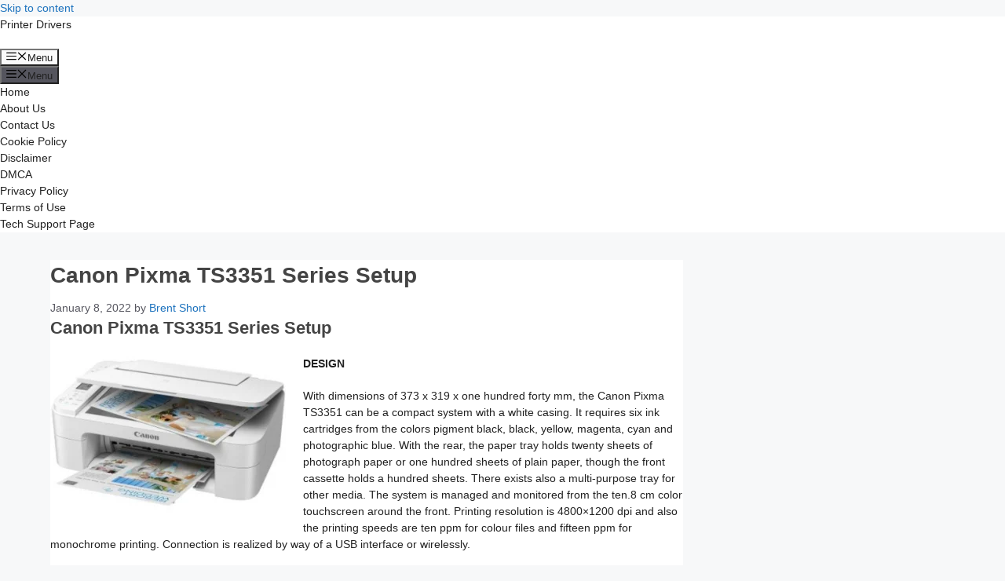

--- FILE ---
content_type: text/css
request_url: https://printdrivers.org/wp-content/litespeed/ucss/1019390024a4d3923960169086f86b81.css?ver=d2ebf
body_size: 2607
content:
a,article,aside,div,fieldset,form,header,html,i,img,ins,label,li,nav,ol,small,span,strong,tbody,td,th,tr,ul{margin:0;padding:0;border:0;font:inherit;vertical-align:baseline}body,footer,h1,h2,h3,h4,p,table{padding:0;border:0;vertical-align:baseline}body{margin:0}footer,h1,h2,h3,h4,p,table{font:inherit}table{border-collapse:collapse;border-spacing:0;width:100%;text-align:left;margin:0 0 25px;border:1px solid #e4e4e4}html{-webkit-font-smoothing:antialiased;overflow-x:hidden;-webkit-text-size-adjust:100%}article,aside,footer,header,nav{display:block}ol,ul{list-style:none}button,input,textarea{margin:0;font-weight:inherit}:focus{outline:0}img{max-width:100%}strong{font-weight:700}i{font-style:italic}small{font-size:100%}.alignleft{float:left;clear:left;margin:5px 10px 20px 0}body{font:14px/1.5 Noto Sans,sans-serif;color:#555;background-color:#ebebeb;overflow-x:hidden}::-moz-selection{background:#222;color:#fff;text-shadow:none}::selection{background:#222;color:#fff;text-shadow:none}#page,.container{position:relative;margin-right:auto;margin-left:auto}.post-single-content h2,.post-single-content h3,.post-single-content h4,.sidebar .widget h3{text-transform:uppercase}.post-single-content h2{font-size:24px}h1,h2,h3,h4{font-weight:700;margin:0 0 12px;color:#444}h1{font-size:28px}h1,h2,h3,h4{line-height:1.4}h3,h4{font-size:22px}h4{font-size:20px}p{margin:0 0 20px}a{transition:all .25s linear}a,a:hover{color:#0274be}a,a:active,a:link,a:visited{text-decoration:none}.main-container{width:100%;margin:0 auto;clear:both;display:block;padding:0}#page,.container{max-width:1152px;min-width:240px}#page{padding-top:35px;min-height:100px;float:none;clear:both}#header,.main-header,header{float:left;width:100%;position:relative}#header,.main-header{min-width:100%}.main-header{z-index:99}#secondary-navigation .navigation ul li:hover,.main-header,.main-header .container{background:#fff}#header{margin:0;padding:0;background:#222}#header h2,#logo a{float:left;line-height:1}#header h2{display:inline-block;position:relative;margin-bottom:0}#logo a{text-transform:uppercase;color:#222}#header #logo a{font-size:28px;color:#fff}.logo-wrap{margin:49px 0;overflow:hidden;float:left}#header .logo-wrap{padding:22px 0;margin:0}#primary-navigation .navigation .menu{float:left;margin-right:20px}#primary-navigation .navigation>ul>li:first-child>a{padding-left:0}#primary-navigation{float:right}#secondary-navigation{display:block;float:right}#secondary-navigation .navigation ul li:hover a,header .post-info a{color:#777}#secondary-navigation a{text-align:left;text-decoration:none;padding:24px 25px;transition:none}#primary-navigation a{padding:17px 15px 16px;line-height:1}.navigation{float:left;position:relative;width:100%}.navigation ul{margin:0 auto}.navigation ul li{float:left;line-height:24px;position:relative;transition:all .25s linear}.navigation ul li a,.navigation ul li a:link,.navigation ul li a:visited{display:inline-block}.clearfix:after,.clearfix:before{content:" ";display:table}.clearfix:after{clear:both}.clearfix{*zoom:1}a#pull{display:none}.article{width:67.015%;float:left;margin-bottom:35px;padding:3.994%;background:#fff;box-sizing:border-box;box-shadow:0 0 1px 0 rgba(50,50,50,.1)}#content_box,.post,.single_post{float:left;width:100%}.single_post{margin-bottom:30px}.post-single-content{clear:both;float:left;width:100%}.featured-thumbnail{max-width:100%;float:left;width:100%}#featured-thumbnail{max-width:100%;display:block;position:relative;overflow:hidden;clear:both;margin-bottom:15px}.featured-thumbnail img{margin-bottom:0;width:100%;float:left}.title{clear:both}.post-info,.single-title,article header{float:left;width:100%}.post-info{display:block;color:#aaa;clear:both;margin-bottom:20px}.post-info>span{margin-right:20px}.latestPost{width:100%;float:left;margin-bottom:30px}.latestPost .title{display:block}.single_post header{width:100%}article img.alignleft{margin:.3em 1.571em .5em 0;display:block;float:left}article ol{padding:1.5em 0 1.571em 1.9em;list-style-type:decimal}input,textarea{padding:8px 12px;font-size:14px;color:#444;border:1px solid #e4e4e4;font-family:inherit}textarea{overflow:auto;resize:vertical}table td,table th{padding:7px 15px;text-align:left}tbody th{font-weight:400;border-bottom:1px solid #e4e4e4}#sidebar .widget.widget_search{background:#222}#searchform{padding:0;clear:both;position:relative}#searchform,#searchform fieldset{float:left;width:100%}#s,.sbutton{width:100%;border-radius:3px}.sbutton{float:right;height:48px;cursor:pointer;text-align:center;padding:10px 0 9px;color:#fff;transition:all .25s linear;background:0 0;border:0;margin-top:10px;font-size:14px}#s{background-color:#fff;float:left;padding:15px 0;text-indent:10px;color:#999;border:1px solid #ddd;box-shadow:1px 1px 3px #eee inset;box-sizing:border-box}::-webkit-input-placeholder{color:#999}:-moz-placeholder{color:#999}::-moz-placeholder{color:#999}:-ms-input-placeholder{color:#999}:input-placeholder{color:#999}input::-webkit-input-speech-button{margin-right:14px;margin-left:4px;cursor:pointer}.breadcrumb,.breadcrumb .fa-caret-right,.breadcrumb .root a{float:none}.breadcrumb a{text-transform:capitalize}.breadcrumb,footer{overflow:hidden;clear:both}.breadcrumb{padding:0;margin-bottom:15px}.breadcrumb>div{padding:0 5px;float:none;display:inline-block;overflow:visible}.breadcrumb .fa-caret-right,.breadcrumb .root{padding:0}.sidebar.c-4-12{float:right;width:29.5%;max-width:340px}#sidebar .widget,.copyrights{float:left;width:100%;clear:both;background:#fff}#sidebar .widget{margin-bottom:27px;padding:20px;box-sizing:border-box;box-shadow:0 0 1px 0 rgba(50,50,50,.1)}.widget li{list-style-type:square;margin-left:17px;margin-bottom:7px}.widget h3{margin:0 0 15px}footer{background:#222;margin:30px 0 0}footer .container{padding:0;width:1152px}.copyrights{padding-bottom:17px;padding-top:20px}#copyright-note{width:100%;margin:0 auto;clear:both;max-width:100%}.to-top,footer{position:relative}.to-top{float:right}.related-posts{background-color:#fff;margin-bottom:20px;clear:both;float:left;width:100%}#respond h3,.related-posts h4{font-size:30px}.related-posts article{width:31%;margin-right:3.5%;float:left;margin-bottom:15px}#commentform p.form-submit,.related-posts #featured-thumbnail,.related-posts article header{margin-bottom:0}.related-posts .last{margin-right:0;padding-bottom:0}.related-posts .title{font-size:16px;margin-top:10px}.related-posts .title a{font-size:16px!important;color:#222!important;font-weight:400!important}.related-posts .title a:hover{color:#0274be!important}#respond h3{margin-bottom:10px;margin-top:1px;padding-top:5px;padding-bottom:7px}.clear{clear:both}.last{margin-right:0}#commentform p,#commentsAdd{float:left;width:100%;clear:both}#commentsAdd{background-color:#fff;margin-top:30px}#commentform input{padding:11px;font-weight:inherit}input#author,input#email,input#url{border:1px solid #e4e4e4;background:#fff;max-width:100%;margin-right:10px}#comment,input#author,input#email,input#url{transition:all .25s ease-in-out}#commentform .comment-form-cookies-consent label{padding:0;cursor:pointer;margin-left:8px;line-height:18px;vertical-align:top}#commentform .comment-form-cookies-consent input{width:18px;height:18px;display:inline-block;-webkit-appearance:checkbox}#cancel-comment-reply-link{float:right;line-height:24px;margin-top:0;color:#ee210b;cursor:pointer;margin-bottom:-20px;text-decoration:underline;z-index:100;position:relative}#commentform input#submit{line-height:1;background-color:#0274be;padding:12px 15px;color:#fff;text-decoration:none;float:right;cursor:pointer;display:inline-block;border:0;transition:all .2s linear;border-radius:3px}#commentform input#submit:hover{background:#222;color:#fff}#commentsAdd #respond h3{margin-bottom:19px}#commentform textarea{width:95.5%;border:1px solid #e4e4e4;background:#fff;padding:11px;line-height:25px;font-family:inherit}#commentform p{margin-bottom:15px}#commentform p label{padding-bottom:5px;padding-top:5px;padding-left:10px}#commentform p.comment-form-cookies-consent{margin-top:4px}.widget_search{overflow:visible}.pace-inactive{display:none}.main-container{max-width:100%}@media screen and (max-width:1152px){#page,.container{max-width:96%}img{height:auto!important}}@media screen and (max-width:1024px){#primary-navigation a{padding:17px 5px 16px}}@media screen and (max-width:960px){#secondary-navigation{left:0}img{max-width:100%;height:auto!important}}@media screen and (min-width:865px){.navigation.mobile-only{display:none}}@media screen and (max-width:865px){#header h2,.logo-wrap{width:100%;text-align:center}#header h2{float:none;max-width:100%;padding:0;font-size:40px}#logo a{float:none;letter-spacing:0}.logo-wrap{margin-bottom:10px;margin-top:20px}footer .container{padding:0 2%}.navigation{width:100%;border:0}#secondary-navigation{width:100%!important;position:relative!important}.navigation .menu a{color:#fff!important;background:0 0}.navigation .menu{display:block!important;float:none;background:0 0;margin-bottom:0}nav{height:auto}#header nav li{width:100%!important;float:left;position:relative}.navigation,.navigation ul li:after,.navigation ul li:before{display:none}#header nav li a{border-bottom:1px solid rgba(0,0,0,.2)!important;width:100%!important;box-sizing:border-box}#header nav a{text-align:left;width:100%;text-indent:25px}a#pull{position:relative;color:#fff;margin-left:-2.01%;margin-right:-2.01%;padding:10px 2.02%;text-indent:0}a#pull:after{content:"";display:inline-block;position:absolute;right:15px;top:10px;font-family:FontAwesome}#secondary-navigation .navigation ul li:hover,.navigation ul li:hover{background:0 0}.main-container{position:relative;left:0;transition:left .5s ease}.navigation.mobile-menu-wrapper{display:block;position:fixed;top:0;left:-300px;width:300px;height:100%;background-color:#222;border-right:1px solid rgba(0,0,0,.2);overflow:auto;transition:left .5s ease;-webkit-backface-visibility:hidden;box-sizing:border-box;overflow-x:hidden}.navigation ul li,a#pull{width:100%;display:block}.navigation ul li a{padding:9px 0!important;width:100%;border:0}}@media screen and (max-width:720px){#secondary-navigation a{padding-top:10px!important;padding-bottom:10px!important}.article{width:100%}#content_box{padding-right:0;padding-left:0!important}.sidebar.c-4-12{float:none;width:100%!important;margin:0 auto}}@media screen and (max-width:600px){.featured-thumbnail img{width:100%}}@media screen and (max-width:550px){.sbutton{float:right}.latestPost .title a,.single-title{font-size:24px!important}.related-posts .latestPost .title a{font-size:16px!important}}@media screen and (max-width:480px){.navigation{border-bottom:0;margin-top:0;margin-bottom:0}#secondary-navigation{width:100%;height:35px}.related-posts article{width:100%;float:left!important;max-width:100%}.related-posts #featured-thumbnail{max-height:200px}.copyrights{text-align:center}.related-posts .latestPost .title a{font-size:18px!important}#copyright-note{float:none;width:100%}.to-top{float:none;clear:both}#respond h3,.related-posts h4{font-size:26px}#commentform textarea,.to-top{width:100%}#comment,input#author,input#email,input#url{width:100%;box-sizing:border-box}}@media screen and (max-width:400px){article header{overflow:hidden}.latestPost .title a,.single-title{font-size:20px!important;line-height:1.4}#respond h3,.related-posts h4{font-size:24px}}@media screen and (max-width:320px){.latestPost{float:none;width:100%!important}.navigation li{display:block;float:none;width:100%}.navigation li a{border-bottom:1px solid #576979}}@font-face{font-display:swap;font-family:"FontAwesome";font-display:auto;src:url(/wp-content/themes/mts_schema/fonts/fontawesome-webfont.eot);src:url(/wp-content/themes/mts_schema/fonts/fontawesome-webfont.eot?#iefix)format("embedded-opentype"),url(/wp-content/themes/mts_schema/fonts/fontawesome-webfont.woff2)format("woff2"),url(/wp-content/themes/mts_schema/fonts/fontawesome-webfont.woff)format("woff"),url(/wp-content/themes/mts_schema/fonts/fontawesome-webfont.ttf)format("truetype"),url(/wp-content/themes/mts_schema/fonts/fontawesome-webfont.svg)format("svg");font-weight:400;font-style:normal}.fa{display:inline-block;font:14px/1 FontAwesome;font-size:inherit;text-rendering:auto;-webkit-font-smoothing:antialiased;-moz-osx-font-smoothing:grayscale}.fa-user:before{content:""}.fa-tags:before{content:""}.fa-calendar:before{content:""}.fa-caret-right:before{content:""}